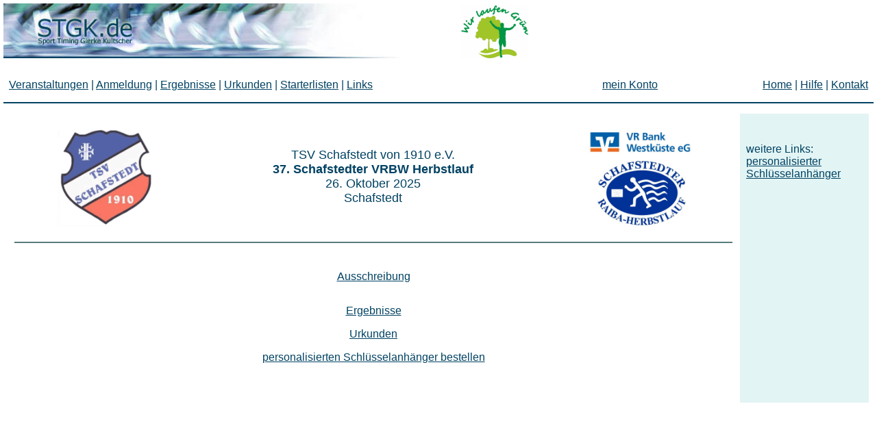

--- FILE ---
content_type: text/html
request_url: https://stgk.de/Veranstaltung_Detail.asp?Code=4
body_size: 5339
content:
<html>

<head>

<meta http-equiv="Content-Type" content="text/html; charset=windows-1252">
<title>Veranstalung Detail</title>
<link rel="stylesheet" type="text/css" href="Scripte/styles.css">
<meta name="Microsoft Border" content="b">
</head>

<body><!--msnavigation--><table dir="ltr" border="0" cellpadding="0" cellspacing="0" width="100%"><tr><!--msnavigation--><td valign="top">


<a href="default.asp">
<img border="0" src="images/stgk_logo.jpg" width="580" height="80"></a>
&nbsp;&nbsp;&nbsp;&nbsp;&nbsp;&nbsp;&nbsp;&nbsp;&nbsp;&nbsp;&nbsp;&nbsp;&nbsp;&nbsp;&nbsp;&nbsp;&nbsp;&nbsp;&nbsp;&nbsp;
<a target="_blank" href="Seiten/wlg/wlg.htm">
<img border="0" src="images/wlg.jpg" width="98" height="77"></a>&nbsp;&nbsp;&nbsp;&nbsp;&nbsp;&nbsp;&nbsp;&nbsp;&nbsp;&nbsp;&nbsp;&nbsp;&nbsp;&nbsp;&nbsp;
<div style="vertical-align: middle">
	&nbsp;</div>
<div style="vertical-align: middle">
	<table border="0" width="100%">
		<tr>
			<td><font face="Arial"><font color="#014263">
			<b><a href="Veranstaltungen.asp"><span style="font-weight: 400">Veranstaltungen</span></a></b> | </font>
			<a href="Anmeldungen.asp">
			<font color="#014263">Anmeldung</font></a><font color="#014263"> |
			</font>
			<a href="Ergebnis.asp">
			<font color="#014263">Ergebnisse</font></a><font color="#014263"> |
			</font>
			<a href="Urkunden.asp">
			<font color="#014263">Urkunden</font></a><font color="#014263"> |
			</font>
			<a href="Starter.asp">
			<font color="#014263">Starterlisten</font></a><font color="#014263"> 
			| </font><u><font color="#014263"> 
			<b><span style="font-weight: 400"><a href="Links.asp">Links</a></span></b></font></u></font></td>
			<td><font color="#014263" face="Arial"><u>
			<a href="mein_Konto"><font color="#014263">mein Konto</font></a></u></font></td>
			<td>
			<p align="right"><font face="Arial" color="#014263"><b>
			<span style="font-weight: 400"><a href="default.asp">Home</a></span></b> | 
			<a href="Seiten/Help/Hilfe.htm">Hilfe</a> | 
			<a href="mailto:holger@stgk.de;bernd@stgk.de;service@stgk.de?subject=STGK Kontakt">Kontakt</a></font></td>
		</tr>
	</table>
</div>
<hr color="#014263" style="vertical-align: middle"><div align="left">
	<table border="0" width="100%">
		<tr>
			<td valign="top">
<table border="0" width="100%">
	<tr>
		<td align="center">
		<table>
			<tbody>
				<tr>
					<td>
					<p align="center">
					<a target="_blank" href="https://tsv.schafstedt.de">
					<img border="0" src="Logos/4_1.jpg" width="150" height="150"></a></td>
				</tr>
				</tbody>
		</table>
		</td>
		<td align="center">
		<table>
			<tbody>
				<tr>
					<td align="center"><font size="4">
					TSV Schafstedt von 1910 e.V.<br>
					<b>
					37. Schafstedter VRBW Herbstlauf</b><br>
					26. Oktober 2025<br>
					Schafstedt</font></td>
				</tr>
				</tbody>
		</table>
		</td>
		<td align="center">
		<table>
			<tbody>
				<tr>
					<td>
					<p align="center">
					<a target="_blank" href="https://tsv.schafstedt.de">
					<img border="0" src="Logos/4_2.jpg" width="150" height="150"></a></td>
				</tr>
				</tbody>
		</table>
		</td>
	</tr>
	<tr>
		<td colspan="3">
		<hr color="#587C7C">
		</td>
	</tr>
	<tr>
		<td colspan="3" align="center">
		<table>
			<tbody>
				<tr><td colspan=1 align="LEFT" width="100%"></td></tr><tr><td colspan=1 align="LEFT" width="100%"></td></tr></tbody>
		</table>
		<table>
			<tbody>
				<tr>
					<td>
					<p align="center">
					<a target="_blank" href="http://www.stgk.de/Ausschreibung/4.pdf">
					Ausschreibung</a></td>
				</tr>
				</tbody>
		</table>
		<table>
			<tbody>
				<tr><td colspan=1 align="LEFT" width="100%"></td></tr></tbody>
		</table>
		<table>
			<tbody>
				<tr>
					<td>
					<p align="center">
					<a href="Ergebnisse.asp?Code=4&Aktuell=1">
					Ergebnisse</a></td>
				</tr>
				</tbody>
		</table>
		<table>
			<tbody>
				<tr>
					<td>
					<p align="center">
					<a href="Urkunden_Startnummer.asp?Code=4">
					Urkunden</a></td>
				</tr>
				</tbody>
		</table>
		<table>
			<tbody>
				<tr>
					<td>
					<p align="center">
					<a href="https://www.stgk.de/2/704.htm">
					personalisierten Schlüsselanhänger bestellen</a></td>
				</tr>
				</tbody>
		</table>
		</td>
	</tr>
	<tr>
		<td colspan="3" align="center">
		<table id="table1">
			<tbody>
				<tr><td colspan=1 align="LEFT" width="100%"></td></tr></tbody>
		</table>
		</td>
	</tr>
	<tr>
		<td colspan="3" align="center">
		<table>
			<tbody>
				<tr><td colspan=94 align="LEFT" width="100%"></td></tr></tbody>
		</table>
		</td>
	</tr>
	</table>

			</td>
			<td valign="top" bgcolor="#E2F4F4" width="15%">
			&nbsp;<table>
			<tbody>
				<tr><td colspan=1 align="LEFT" width="100%"></td></tr></tbody>
		</table>
			<table>
				<tbody>
					<tr>
						<td>weitere Links:<br>
						<a target="_blank" href="https://www.stgk.de/2/704.htm">
						personalisierter Schl&#252;sselanh&#228;nger</a></td>
					</tr>
					</tbody>
			</table>
			<table>
				<tbody>
					<tr><td colspan=1 align="LEFT" width="100%"></td></tr></tbody>
			</table>
			</td>
		</tr>
	</table>
</div>

<!--msnavigation--></td></tr><!--msnavigation--></table><!--msnavigation--><table border="0" cellpadding="0" cellspacing="0" width="100%"><tr><td>



</td></tr><!--msnavigation--></table></body>

</html>
